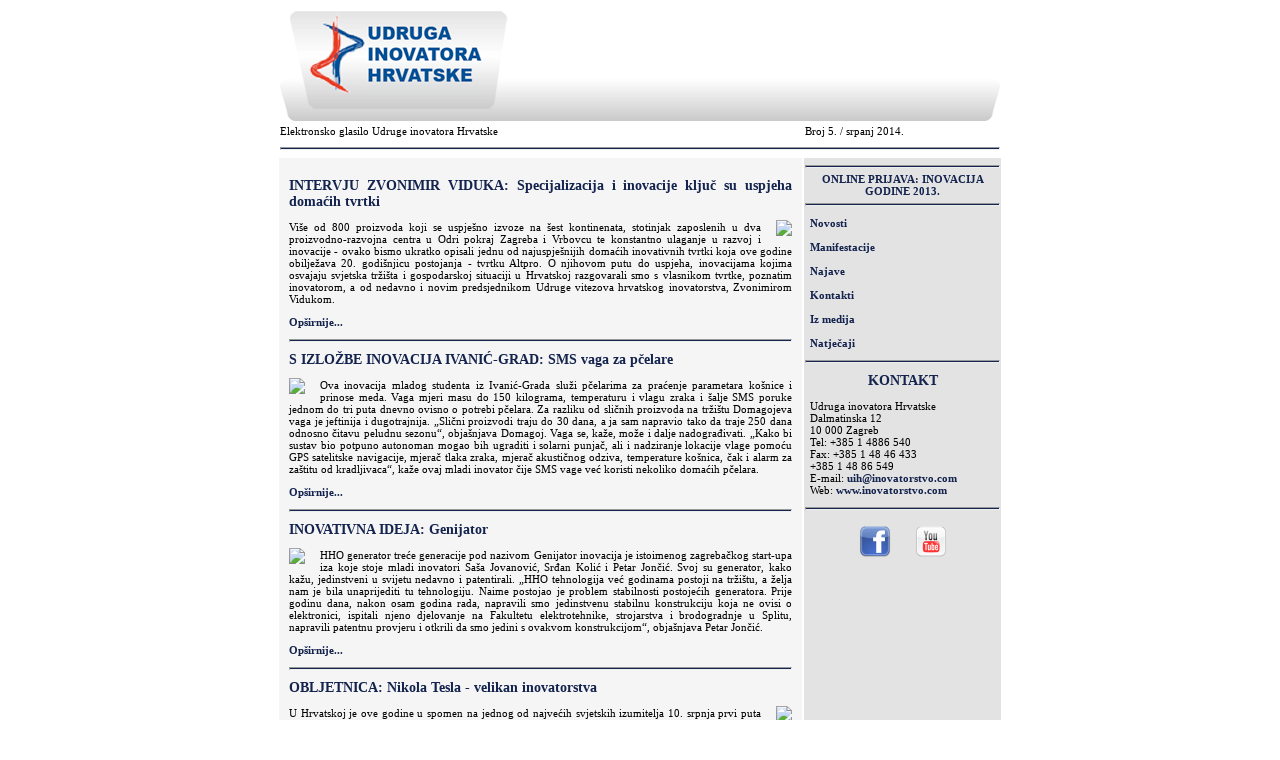

--- FILE ---
content_type: text/html
request_url: https://www.inovatorstvo.com/newsletter/index.php?id=5
body_size: 3185
content:
<!DOCTYPE html PUBLIC "-//W3C//DTD HTML 4.01 Transitional//EN" "http://www.w3.org/TR/html4/loose.dtd">
<html>
	<head>
		<meta http-equiv="content-type" content="text/html; charset=UTF-8">
		<title>Udruga inovatora Hrvatske</title>
		<style type="text/css">
			body {
				font: 11px Tahoma;
			}
			h2 {
				margin: 10px 0;
				color: #14244E;
				font-size: 14px;
			}
			a:link, a:active, a:visited {
				text-decoration: none;
				color: #14244E;
				font-weight: bold;
				}
			.lijevi-stupac {
				width: 520px;
				background: #f5f5f5;
				padding: 10px;
				text-align: justify;
			}
			.lijevi-stupac img.vise {
				float: none;
			}
			.desni-stupac {
				width: 200px;
				background: #e3e3e3;
			}
			.desni-stupac b {
				font-size: 1.2em;
			}
			.desni-stupac img {
				margin: 10px;
			}
			.desni-stupac ul {
				text-align: left;
			}
			.desni-stupac p {
				text-align: justify;
				padding: 0 5px;
			}
			.clr {
				color: #14244E;
				background: #14244E;
				clear: both;
				height: 1px;
			}
			.footer {
				color: #ffffff;
				background: #14244E;
			}
			.footer a {
				color: #ffffff;
			}
			a img {
				border: none;
			}
		</style>
	</head>
	<body>
		<div align="center">
			<table width="720">
				<tr>
					<td colspan="2" align="left"><img src="./img/logo.png" /></td>
				</tr>
				<tr>
					<td>Elektronsko glasilo Udruge inovatora Hrvatske</td>
					<td>Broj 5. / srpanj 2014.</td>
				</tr>
				<tr>
					<td colspan="2">
					<hr class="clr">
					</td>
				</tr>
				<tr>
					<td class="lijevi-stupac">
<!-- tekstovi -->
					
					
					<h2>INTERVJU ZVONIMIR VIDUKA: Specijalizacija i inovacije ključ su uspjeha domaćih tvrtki</h2>
					<img src="./2014/5/3.jpg" style="float:right; margin-left:15px;" />
					<p>
					Više od 800 proizvoda koji se uspješno izvoze na šest kontinenata, stotinjak zaposlenih u dva proizvodno-razvojna centra u Odri pokraj Zagreba i Vrbovcu te konstantno ulaganje u razvoj i inovacije - ovako bismo ukratko opisali jednu od najuspješnijih domaćih inovativnih tvrtki koja ove godine obilježava 20. godišnjicu postojanja - tvrtku Altpro. O njihovom putu do uspjeha, inovacijama kojima osvajaju svjetska tržišta i gospodarskoj situaciji u Hrvatskoj razgovarali smo s vlasnikom tvrtke, poznatim inovatorom, a od nedavno i novim predsjednikom Udruge vitezova hrvatskog inovatorstva, Zvonimirom Vidukom. 
					</p>
					<p><a href="http://www.inovatorstvo.com/?task=group&gid=1&aid=612">Opširnije...</a></p>
					<hr class="clr">
					
					<h2>S IZLOŽBE INOVACIJA IVANIĆ-GRAD: SMS vaga za pčelare</h2>
					<img src="./2014/5/2.jpg" style="float:left; margin-right:15px;" />
					<p>
					Ova inovacija mladog studenta iz Ivanić-Grada služi pčelarima za praćenje parametara košnice i prinose meda. Vaga mjeri masu do 150 kilograma, temperaturu i vlagu zraka i šalje SMS poruke jednom do tri puta dnevno ovisno o potrebi pčelara. Za razliku od sličnih proizvoda na tržištu Domagojeva vaga je jeftinija i dugotrajnija. „Slični proizvodi traju do 30 dana, a ja sam napravio tako da traje 250 dana odnosno čitavu peludnu sezonu“, objašnjava Domagoj. Vaga se, kaže, može i dalje nadograđivati. „Kako bi sustav bio potpuno autonoman mogao bih ugraditi i solarni punjač, ali i nadziranje lokacije vlage pomoću GPS satelitske navigacije, mjerač tlaka zraka, mjerač akustičnog odziva, temperature košnica, čak i alarm za zaštitu od kradljivaca“, kaže ovaj mladi inovator čije SMS vage već koristi nekoliko domaćih pčelara. 
					</p>
					<p><a href="http://www.inovatorstvo.com/?task=group&gid=1&aid=613">Opširnije...</a></p>
					<hr class="clr">
					
					
					<h2>INOVATIVNA IDEJA: Genijator</h2>
					<img src="./2014/5/4.jpg" style="float:left; margin-right:15px;" />
					<p>
					HHO generator treće generacije pod nazivom Genijator inovacija je istoimenog zagrebačkog start-upa iza koje stoje mladi inovatori Saša Jovanović, Srđan Kolić i Petar Jončić. Svoj su generator, kako kažu, jedinstveni u svijetu nedavno i patentirali. „HHO tehnologija već godinama postoji na tržištu, a želja nam je bila unaprijediti tu tehnologiju. Naime postojao je problem stabilnosti postojećih generatora. Prije godinu dana, nakon osam godina rada, napravili smo jedinstvenu stabilnu konstrukciju koja ne ovisi o elektronici, ispitali njeno djelovanje na Fakultetu elektrotehnike, strojarstva i brodogradnje u Splitu, napravili patentnu provjeru i otkrili da smo jedini s ovakvom konstrukcijom“, objašnjava Petar Jončić.
					</p>
					<p><a href="http://www.inovatorstvo.com/?task=group&gid=1&aid=611">Opširnije...</a></p>
					<hr class="clr">
					<h2>OBLJETNICA: Nikola Tesla - velikan inovatorstva</h2>
					<img src="./2014/5/1.jpg" style="float:right; margin-left:15px;" />
					<p>
					U Hrvatskoj je ove godine u spomen na jednog od najvećih svjetskih izumitelja 10. srpnja prvi puta obilježen Dan Nikole Tesle – dan znanosti, tehnologije i inovacija. Odluku o proglašenju nacionalnog dana izglasao je Hrvatski sabor u travnju ove godine na inicijativu Udruge Nikola Tesla – genij za budućnost, koja svake godine u srpnju trodnevnom manifestacijom Tesla & friends obilježava rođendan ovog po mnogočemu jedinstvenog inovatora ili - kako je sam volio reći - „otkrivača stvari koje postoje u prirodi“.
					</p>
					<p><a href="http://www.inovatorstvo.com/?task=group&gid=1&aid=614">Opširnije...</a></p>
					<hr class="clr">
					</td>
					<td class="desni-stupac" valign="top" align="center">
						<hr class="clr">
						<a href="http://inovatorstvo.com/?task=iy">ONLINE PRIJAVA: INOVACIJA GODINE 2013. </a>
						<hr class="clr">

					<p align="left">
						<a href="http://www.inovatorstvo.com/?gid=1" >Novosti</a>
						<br><br>
						<a href="http://www.inovatorstvo.com/?gid=11" >Manifestacije</a>
						<br><br>
						<a href="http://www.inovatorstvo.com/?gid=60" >Najave</a>
						<br><br>
						<a href="http://www.inovatorstvo.com/?gid=8" >Kontakti</a>
						<br><br>
						<a href="http://www.inovatorstvo.com/?gid=5" >Iz medija</a>
						<br><br>
						<a href="http://www.inovatorstvo.com/?gid=6" >Natječaji</a>
					</p>
					<hr class="clr">
					<h2>KONTAKT</h2>
					<p>
						Udruga inovatora Hrvatske
						<br/>
						Dalmatinska 12
						<br/>
						10 000 Zagreb
						<br/>
						Tel: +385 1 4886 540
						<br/>
						Fax: +385 1 48 46 433
						<br/>
						+385 1 48 86 549
						<br/>
						E-mail: <a href="mailto:uih@inovatorstvo.com">uih@inovatorstvo.com </a>
						<br/>
						Web: <a href="http://www.inovatorstvo.com/">www.inovatorstvo.com</a>
					</p>
					<hr class="clr">
					<a href="https://www.facebook.com/udrugainovatorahrvatske.zagreb?fref=ts"><img src="./img/facebook.png"></a><a href="http://www.youtube.com/channel/UC0-OuP_OD44DvYIJggZHnuA"> <img src="./img/youtube.png"></a></td>
				</tr>
				<tr class="footer">
					<td align="center" valign="middle"><a href="http://www.inovatorstvo.com/">
					<br />
					Sva prava pridržana © 2014. Udruga inovatora Hrvatske</a></td>
					<td>
					<br>
					<a href="http://www.inovatorstvo.com/?task=newsletter&amp;stask=sub" > prijava na newsletter </a>
					<br>
					<a href="http://www.inovatorstvo.com/?task=newsletter&amp;stask=unsub&amp;code=${UNSUBCODE}" > odjava s newslettera </a></td>
				</tr>
			</table>
		</div>
	</body>
</html>